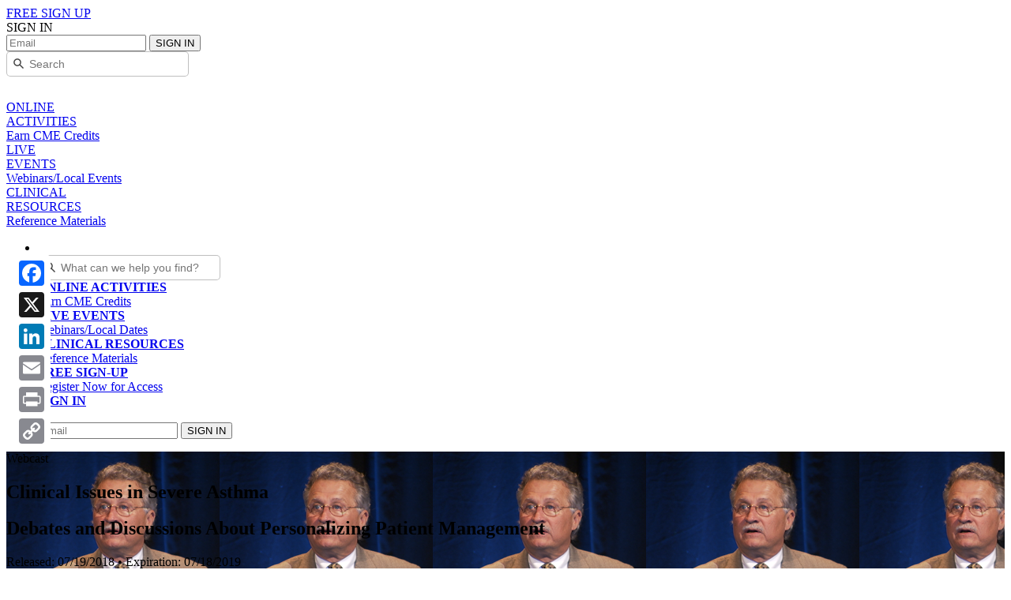

--- FILE ---
content_type: text/html; charset=UTF-8
request_url: https://exchangecme.com/18SevereAsthma
body_size: 9952
content:
<!DOCTYPE html>
<html>
    <head>
        <!-- Google Tag Manager -->
        <script>(function(w,d,s,l,i){w[l]=w[l]||[];w[l].push({'gtm.start': new Date().getTime(),event:'gtm.js'});var f=d.getElementsByTagName(s)[0],j=d.createElement(s),dl=l!='dataLayer'?'&l='+l:'';j.async=true;j.src='https://www.googletagmanager.com/gtm.js?gtmcb=1768841460&id='+i+dl;f.parentNode.insertBefore(j,f);})(window,document,'script','dataLayer','GTM-TCS84SJZ');</script>
        <!-- End Google Tag Manager -->
        
        <title>Clinical Issues in Severe Asthma : Online Activity : ExchangeCME.com</title>
        <meta charset='utf-8'>
        <meta content="width=device-width, initial-scale=1" name="viewport">
        <link href="/themes/desktop2/css/normalize.css" rel="stylesheet" type="text/css">
        <link href="/themes/desktop2/css/webflow.css" rel="stylesheet" type="text/css">
        <link href="/themes/desktop2/css/exchangecme.webflow.css?v=8" rel="stylesheet" type="text/css">
        <link href="/themes/desktop2/css/mobile.css" rel="stylesheet" type="text/css">
        <link href="/themes/desktop2/css/select2.min.css" rel="stylesheet" type="text/css">
        <link href="/themes/desktop2/css/credentials-combo.css" rel="stylesheet" type="text/css">
        <script src="https://ajax.googleapis.com/ajax/libs/webfont/1.6.26/webfont.js" type="text/javascript"></script>
        <script type="text/javascript">WebFont.load({  google: {    families: ["Oswald:200,300,400,500,600,700"]  }});</script>
        <!-- [if lt IE 9]><script src="https://cdnjs.cloudflare.com/ajax/libs/html5shiv/3.7.3/html5shiv.min.js" type="text/javascript"></script><![endif] -->
        <script type="text/javascript">!function(o,c){var n=c.documentElement,t=" w-mod-";n.className+=t+"js",("ontouchstart"in o||o.DocumentTouch&&c instanceof DocumentTouch)&&(n.className+=t+"touch")}(window,document);</script>
        <script src="https://d3e54v103j8qbb.cloudfront.net/js/jquery-3.5.1.min.dc5e7f18c8.js?site=6153e52e005954476981c2a8" type="text/javascript" integrity="sha256-9/aliU8dGd2tb6OSsuzixeV4y/faTqgFtohetphbbj0=" crossorigin="anonymous"></script>
        <link href="/themes/desktop2/images/favicon.ico" rel="shortcut icon" type="image/x-icon">
        <link href="/themes/desktop2/images/webclip.png" rel="apple-touch-icon">
                        
                <script>
            (function(i,s,o,g,r,a,m){i['GoogleAnalyticsObject']=r;i[r]=i[r]||function(){
                (i[r].q=i[r].q||[]).push(arguments)},i[r].l=1*new Date();a=s.createElement(o),
                m=s.getElementsByTagName(o)[0];a.async=1;a.src=g;m.parentNode.insertBefore(a,m)
            })(window,document,'script','//www.google-analytics.com/analytics.js','ga');

            ga('create', 'UA-43062420-1', 'exchangecme.com');
            ga('send', 'pageview');
        </script>
                <script>
            (function() {
                var cx = '017660612642044262946:8je9l1af1a4';
                var gcse = document.createElement('script');
                gcse.type = 'text/javascript';
                gcse.async = true;
                gcse.src = (document.location.protocol == 'https:' ? 'https:' : 'http:') +
                    '//www.google.com/cse/cse.js?cx=' + cx;
                var s = document.getElementsByTagName('script')[0];
                s.parentNode.insertBefore(gcse, s);
            })();
        </script>
        
                    <!-- AddToAny BEGIN -->
            <div class="a2a_kit a2a_kit_size_32  a2a_floating_style a2a_vertical_style"  style="left:16px; bottom:150px;">
                <a class="a2a_button_facebook"></a>
                <a class="a2a_button_x"></a>
                <a class="a2a_button_linkedin"></a>
                <a class="a2a_button_email"></a>
                <a class="a2a_button_print"></a>
                <a class="a2a_button_copy_link"></a>
            </div>
            <script defer src="https://static.addtoany.com/menu/page.js"></script>
            <!-- AddToAny END -->
                        <style>
            .favorite-btn {
                display: none!important;
            }
        </style>
            </head>
    <body>
        <!-- Google Tag Manager (noscript) -->
        <noscript><iframe src="https://www.googletagmanager.com/ns.html?id=GTM-TCS84SJZ" height="0" width="0" style="display:none;visibility:hidden"></iframe></noscript>
        <!-- End Google Tag Manager (noscript) -->

                    <div class="nav wf-section">    
    <header id="nav-mobile" style="position: relative;">
        <a href="/" class="logo" style="background-image: url(/themes/desktop2/images/exchangeCME-logo2x.png)"></a>
        <div class="links">
                        <div>
                <a href="/users/personalization">FREE SIGN UP</a>
            </div>
            <div class="signin">
                <span>SIGN IN</span>
                <form class="email" action="/users/personalization" method="post">
                    <input type="text" name="LoginForm[username]" placeholder="Email" required="">
                    <button type="submit">SIGN IN</button>
                </form>
            </div>
                    </div>
        <div class="head-panel">
            <div class="search">
                <div class="field">
                    <input type="text" placeholder="Search" class="st-default-search-input">
                </div>
                <div class="ico">
                    <svg xmlns="http://www.w3.org/2000/svg" width="25.631" height="25.631" viewBox="0 0 25.631 25.631">
                        <g id="Сгруппировать_780" data-name="Сгруппировать 780" transform="translate(1.75 1.75)">
                            <path id="Контур_893" data-name="Контур 893" d="M21.057,12.778A8.278,8.278,0,1,1,12.778,4.5a8.278,8.278,0,0,1,8.278,8.278Z" transform="translate(-4.5 -4.5)" fill="none" stroke="#fff" stroke-linecap="round" stroke-linejoin="round" stroke-width="3.5"/>
                            <path id="Контур_894" data-name="Контур 894" d="M31.678,31.678l-6.7-6.7" transform="translate(-10.272 -10.272)" fill="none" stroke="#fff" stroke-linecap="round" stroke-linejoin="round" stroke-width="3.5"/>
                        </g>
                    </svg>
                </div>
            </div>
            <div class="menu-panel">
                <div class="btn-menu">
                    <span></span>
                    <span></span>
                    <span></span>
                    <span></span>
                </div>
                <div class="menu">
                    <a href="/activities" class="item1 active">
                        <div class="tl">ONLINE<br>ACTIVITIES</div>
                        <div class="descr">Earn CME Credits</div>
                    </a>
                    <a href="/events" class="item2 ">
                        <div class="tl">LIVE<br>EVENTS</div>
                        <div class="descr">Webinars/Local Events</div>
                    </a>
                    <a href="/resources" class="item3 ">
                        <div class="tl">CLINICAL<br>RESOURCES</div>
                        <div class="descr">Reference Materials</div>
                    </a>
                </div>
            </div>
        </div>
        <script>
            jQuery(document).ready(function($) {
                $('#nav-mobile .head-panel .btn-menu').on('click', function(){
                    $(this).toggleClass('open');
                });
                $('#nav-mobile .head-panel .search .ico').on('click', function(){
                    $('#nav-mobile .head-panel .search').toggleClass('open');
                    $('#nav-mobile .links .signin .email').removeClass('open');
                });
            });
        </script>
    </header>

    <header id="nav" class="sticky-nav">
        <ul role="list" class="nav-grid w-list-unstyled">
            <li id="w-node-f550e5f2-afb3-e6a9-a4c7-1f3219f13772-0481c2a9">
                <a href="/" class="nav-logo-link w-inline-block"><img src="/themes/desktop2/images/exchangeCME-logo2x.png" width="251" srcset="/themes/desktop2/images/exchangeCME-logo2x-p-500.png 500w, /themes/desktop2/images/exchangeCME-logo2x.png 502w" sizes="(max-width: 767px) 100vw, (max-width: 991px) 169.1328125px, 20vw" alt="" class="nav-logo"></a>
            </li>
            <li>
                <div class="search-icon w-inline-block">
                    <i></i>
<!--                    <img src="--><!--/images/search-icon2x.png" loading="lazy" width="52" alt="">-->
                    <div class="search-form">
                        <input type="text" placeholder="What can we help you find?" class="st-default-search-input">
                    </div>
                </div>
            </li>
            <li>
                <a href="/activities" class="nav-link w-inline-block active">
                    <div><strong class="nav-text-big">ONLINE ACTIVITIES<br></strong>Earn CME Credits</div>
                </a>
            </li>
            <li>
                <a href="/events" class="nav-link ">
                    <strong class="nav-text-big">LIVE EVENTS<br></strong>Webinars/Local Dates
                </a>
            </li>
            <li>
                <a href="/resources" class="nav-link ">
                    <strong class="nav-text-big">CLINICAL RESOURCES<br></strong>Reference Materials
                </a>
            </li>
            <li>
                                <a data-w-id="f550e5f2-afb3-e6a9-a4c7-1f3219f13789" href="/users/personalization" class="nav-link active signup">
                    <strong class="nav-text-big">FREE SIGN-UP<br></strong>Register Now for Access
                </a>
                            </li>
            <li>
                                <div class="signin">
                    <a href="#" class="nav-link">
                        <strong class="nav-text-big">SIGN IN<br></strong><br>
                    </a>
                    <form class="email" action="/users/personalization" method="post">
                        <input type="text" name="LoginForm[username]" placeholder="Email" required="">
                        <button type="submit">SIGN IN</button>
                    </form>
                </div>
                            </li>
        </ul>
    </header>
</div>

<script>
    jQuery(document).ready(function($) {
        $('header#nav .search-icon i').on('click', function(){
            $(this).parent().toggleClass('open');
            $('header#nav .signin').removeClass('open')
        });
        $('header#nav .signin a').on('click', function(e){
            e.preventDefault();
            $(this).parent().toggleClass('open');
            $('header#nav .search-icon').removeClass('open')
        });
        $('#nav-mobile .links .signin span').on('click', function(e){
            e.preventDefault();
            $('#nav-mobile .links .signin .email').toggleClass('open');
            $('#nav-mobile .head-panel .search').removeClass('open')
        });
    });
</script>
                <div class="container">
	<div id="content">
		
<section>   
    <div class="slider-section wf-section">
        <div class="series-banner with-image" style="background-image: url(https://exchangecme-public-live.s3.amazonaws.com/files/upload/images/activities/5b51162c5088f.png);">
        <div class="slider-container w-clearfix">
                            <div class="banner-image">
                    <div class="banner-gradient2"></div>
                </div>
                        <span class="banner-info">
                            </span>
            <div class="banner-descr">
                <div class="course-icon w-clearfix">
                                        <div class="course-icn-name">Webcast</div>
                </div>
                
                                                    <h1>Clinical Issues in Severe Asthma</h1>
                                <h2>Debates and Discussions About Personalizing Patient Management</h2>
                                    <div class="course-dates">Released: <span class="course-dates-bold">07/19/2018</span> • Expiration: <span class="course-dates-bold">07/18/2019</span> </div>
                            </div>
        </div>
    </div>
</div>    <div class="sub-nav-section wf-section">
    <div class="subnav-block w-clearfix">
        <a href="/18SevereAsthma" 
                        class="sol-nav w-inline-block current ">
            <div>Activity Information</div>
        </a>
                                                                        <a href="/activities/inter?id=96" 
                    class="sol-nav w-inline-block complete ">
                    <div>Activity</div>
                </a>
                                                                                    </div>
</div>    <div class="main-content wf-section">
        <div class="content-block-1290">
            <div class="w-row mobile-invert-order">
                <div class="w-col w-col-8">
                                        <div id="fullDescription" class="html-block"><h2>
	Faculty</h2>
<p>
	<strong>Reynold Panettieri, Jr, MD</strong><br />
	Professor of Medicine<br />
	Robert Wood Johnson Medical School<br />
	Vice Chancellor, Translational Medicine of Science<br />
	Director, Rutgers Institute for Translational Medicine and Science<br />
	New Brunswick, New Jersey<br />
	Emeritus Professor of Medicine<br />
	University of Pennsylvania<br />
	Philadelphia, Pennsylvania</p>
<p>
	<strong>Michael Wechsler, MD, MMSc</strong><br />
	Professor, Department of Medicine<br />
	Co-Director, The Cohen Family Asthma Institute<br />
	Division of Pulmonary, Critical Care and Sleep Medicine<br />
	Director, Asthma Program<br />
	National Jewish Health<br />
	Denver, Colorado</p>
<p>
	<strong>Sally E. Wenzel, MD</strong><br />
	Professor of Medicine and Immunology<br />
	Director, University of Pittsburgh Asthma Institute at UPMC/UPSOM<br />
	UPMC Chair of Translational Airway Biology<br />
	Chair, Department of Environmental and Occupational Health<br />
	Graduate School of Public Health<br />
	University of Pittsburgh<br />
	Pittsburgh, Pennsylvania</p>
<h2>
	Course Description</h2>
<p>
	An outsized proportion of asthma-related morbidity and mortality is borne by the 5% to 15% of affected patients who have severe forms of the disease.<sup>1,2</sup> These patients suffer from poorly controlled symptoms and frequent exacerbations, often despite daily treatment with high-dose inhaled corticosteroids and other long-acting controller medications.<sup>1,2</sup> Ongoing research has elucidated key pathophysiologic processes and other clinical parameters related to asthma severity and persistence.<sup>2,3</sup> In many cases, the patient&rsquo;s medical history, clinical presentation, and results from biomarker testing can help classify severe asthma phenotypically.<sup>2,3</sup> Increasingly, this can allow physicians to personalize maintenance regimens using targeted therapies that reflect identified endotypes&mdash;ie, asthma phenotypes linked to specific underlying disease mechanisms and proinflammatory signaling cascades.<sup>2,4,5</sup> Several biologic medications are now available to treat certain cohorts with severe asthma, and a number of other targeted agents are in late-stage development.<sup>5-7 </sup>Pulmonologists and other asthma specialists who manage patients with severe asthma need to stay current on the latest published trial data for newer targeted therapies, approvals from the US Food and Drug Administration, and actionable best-practice recommendations on evaluating and treating patients with severe asthma. During this web-based <em>Clinical Issues&trade;</em> program, a panel of expert faculty will discuss and debate a series of topics related to comprehensively evaluating and longitudinally managing patients with severe asthma, including how the evolving evidence base should shape clinical decision-making and implications of new study data presented at the 2018 American Thoracic Society International Conference.</p>
<h2>
	References</h2>
<ol>
	<li>
		Levy ML. The national review of asthma deaths: what did we learn and what needs to change? <em>Breathe (Sheff)</em>. 2015;11(1):14-24.</li>
	<li>
		Chung KF, et al. International ERS/ATS guidelines on definition, evaluation and treatment of severe asthma. <em>Eur Respir J</em>. 2014;43(2):343-373.</li>
	<li>
		Wan XC, Woodruff PG. Biomarkers in severe asthma. <em>Immunol Allergy Clin North Am</em>. 2016;36(3):547-557.</li>
	<li>
		L&ouml;tvall J, et al. Asthma endotypes: a new approach to classification of disease entities within the asthma syndrome. <em>J Allergy Clin Immunol</em>. 2011;127(2):355-360.</li>
	<li>
		Fajt ML, Wenzel SE. Asthma phenotypes and the use of biologic medications in asthma and allergic disease: the next steps toward personalized care. <em>J Allergy Clin Immunol</em>. 2015;135(2):299-310.</li>
	<li>
		Bousquet J, et al. Care pathways for the selection of a biologic in severe asthma. <em>Eur Respir J</em>. 2017;50(6):1701782.</li>
	<li>
		Walsh GM. Biologics targeting IL-5, IL-4 or IL-13 for the treatment of asthma&mdash;an update. <em>Expert Rev Clin Immunol</em>. 2017;13(2):143-149.</li>
</ol>
<h2>
	Target Audience</h2>
<p>
	This activity has been designed to addresses the needs of allergists/clinical immunologists, pulmonologists, and other clinicians involved in the management of patients with severe asthma.</p>
<h2>
	Educational Objectives</h2>
<p>
	Upon completion of this activity, participants will be better able to do the following:</p>
<ul>
	<li>
		Discuss severe asthma heterogeneity and disease biomarkers with a focus on Th2 cell&ndash;mediated pathophysiologic mechanisms</li>
	<li>
		Evaluate patients with severe asthma for symptom severity, exacerbation history, comorbidities, disease phenotypes, and prior treatment responses</li>
	<li>
		Differentiate the clinical profiles of current and emerging biologic medications for patients with severe asthma</li>
	<li>
		Individualize therapeutic regimens for patients with severe asthma based on disease phenotypes, ongoing assessment of symptoms, exacerbation risks, and comorbid conditions</li>
</ul>
<h2>
	Disclosure of Conflicts of Interest</h2>
<p>
	It is the policy of the Elsevier Office of Continuing Medical Education that all faculty, instructors, and planners disclose any real or apparent conflicts of interest relating to the topics of this educational activity.</p>
<p>
	The faculty reported the following financial relationships or relationships to products or devices they or their spouses/life partners have with commercial interests related to the content of this CME activity:</p>
<p>
	<strong>Reynold A. Panettieri, Jr, MD</strong>: <em>Speakers Bureau</em>: AstraZeneca; Boehringer-Ingelheim; Boston Scientific Corporation; MedImmune, LLC; Novartis Pharmaceuticals Corporation; Teva Pharmaceutical Industries Ltd. <em>Consultant/Advisor</em>: AstraZeneca; MedImmune, LLC; Novartis Pharmaceuticals Corporation. <em>Research Grant</em>: Amgen Inc.; AstraZeneca; Bristol-Myers Squibb Company; Genentech, Inc.; Gilead Sciences, Inc.; MedImmune, LLC; Novartis Pharmaceuticals Corporation; OncoArendi Therapeutics SA; RFIM; sanofi-aventis U.S. LLC; Theratrophix, LLC; Vertex Pharmaceuticals Incorporated.</p>
<p>
	<strong>Michael E. Wechsler, MD, MMSc</strong>: <em>Consultant/Advisor</em>: AstraZeneca; Boehringer-Ingelheim; GlaxoSmithKline; Novartis Pharmaceuticals Corporation; Regeneron Pharmaceuticals, Inc.; sanofi-aventis U.S. LLC; Teva Pharmaceutical Industries Ltd.</p>
<p>
	<strong>Sally E. Wenzel, MD</strong>: <em>Consultant, advisor</em>: AstraZeneca; Merck &amp; Co., Inc.; sanofi-aventis U.S. LLC.<em> Research Grant</em>: AstraZeneca; Boehringer-Ingelheim; GlaxoSmithKline; Novartis Pharmaceuticals Corporation; sanofi-aventis U.S. LLC</p>
<h2>
	Non-faculty</h2>
<p>
	Rose O&rsquo;Connor, PhD, CHCP; Jim Kappler, PhD; Sandy Breslow; Alison Kemp; and Bernard M. Abrams, MD, hereby state that neither they nor their spouses/life partners have had any financial relationships to products or devices with any commercial interest related to the content of this activity of any amount during the past 12 months.</p>
<h2>
	CME Credit (Physicians)&nbsp;</h2>
<p>
	This activity has been planned and implemented in accordance with the accreditation requirements and policies of the Accreditation Council for Continuing Medical Education (ACCME) through the joint providership of the Elsevier Office of Continuing Medical Education and Integritas Communications. The Elsevier Office of Continuing Medical Education is accredited by the ACCME to provide continuing medical education for physicians.</p>
<p>
	The Elsevier Office of Continuing Medical Education designates this enduring activity for a maximum of 1.5&nbsp;<em>AMA PRA Category 1 Credit&trade;</em>. Physicians should claim only the credit commensurate with the extent of their participation in the activity.</p>
<h2>
	CME Inquiries/Special Needs</h2>
<p>
	For all CME inquiries or special needs, please contact elsevierCME@elsevier.com.</p>
<h2>
	Disclosure of Unlabeled Use</h2>
<p>
	This educational activity may contain discussion of published and/or investigational uses of agents that are not indicated by the US Food and Drug Administration. The Elsevier Office of Continuing Medical Education, Integritas Communications, and Sanofi Genzyme and Regeneron Pharmaceuticals do not recommend the use of any agent outside of the labeled indications.</p>
<h2>
	Disclaimer</h2>
<p>
	Participants have an implied responsibility to use the newly acquired information to enhance patient outcomes and their own professional development. The information presented in this activity is not meant to serve as a guideline for patient management. Any procedures, medications, or other courses of diagnosis or treatment discussed or suggested in this activity should not be used by clinicians without evaluation of their patient&rsquo;s conditions and possible contraindications on dangers in use, review of any applicable manufacturer&rsquo;s product information, and comparison with recommendations of other authorities.</p>
<h2>
	Method of Participation</h2>
<p>
	In order to claim credit, participants must complete the following:</p>
<ol>
	<li>
		Read the educational objectives, accreditation information, and faculty disclosures at the beginning of this activity.</li>
	<li>
		Complete the Pre-Activity Questions.</li>
	<li>
		Read or review the activity content.</li>
	<li>
		Complete the Post-Activity Test Questions and Evaluation.</li>
	<li>
		Physicians who receive a grade of 70% or better on the Post-Activity Test and who complete the Evaluation will receive a CME Certificate.</li>
	<li>
		All other participants who receive a grade of 70% or better on the Post-Activity Test and who complete the Evaluation will receive a Certificate of Participation.</li>
</ol>
</div>
                </div>
                <div class="w-col w-col-4">
                    <div class="prog-overview-side">
                        <div class="sidebar-text-small">
                            <p>
	<img alt="" src="http://www.exchangecme.com/files/upload/EOCME-logo.png" style="width: 190px; height: 35px;" /></p>
<p>
	This activity is jointly provided by the Elsevier Office of Continuing Medical Education and Integritas Communications.</p>
<p>
	&nbsp;</p>
<p>
	This activity is supported by an independent educational grant from Sanofi Genzyme and Regeneron Pharmaceuticals.</p>
                        </div>
                                                    <div class="sidebar-text">
                                Click “<span class="text-bold">Begin Activity</span>” to acknowledge that you have reviewed the preamble information for this activity.
                            </div>
                            <a class="button-large w-button"
                               id="beginActivity"
                               href="/activities/inter?id=96"
                               target="">Begin Activity</a>
                                            </div>
                </div>
            </div>
            <div class="cards-content">
                            </div>
        </div>
    </div>
</section>	</div><!-- content -->
</div>
                    
<div class="footer wf-section">
    <div class="footer-content">
                <div class="w-row">
            <div class="col-r w-col w-col-3">
                <a href="#" class="insci-link w-inline-block"><img src="/themes/desktop2/images/InSci_logo.svg" loading="lazy" alt=""></a>
                <div class="footer-text">
                    <div>ExchangeCME is a division of InSci Productions, LLC</div>
                </div>
            </div>
            <div class="col-r footer w-col w-col-9">
                                <div class="social-block">
                    <a href="https://twitter.com/exchangeCME" class="social-links small w-inline-block">
                        <img src="/themes/desktop2/images/icn_Twitter.svg" loading="lazy" alt="">
                    </a>
                    <a href="https://www.facebook.com/ExchangeCME-1576829805949696/?ref=aymt_homepage_panel" class="social-links small w-inline-block">
                        <img src="/themes/desktop2/images/icn_Facebook.svg" loading="lazy" alt="">
                    </a>
                    <a href="https://www.linkedin.com/company/10863550" class="social-links small w-inline-block">
                        <img src="/themes/desktop2/images/icn_Linkedin.svg" loading="lazy" alt="">
                    </a>
                    <a href="https://www.youtube.com/channel/UCLNVpHu10WIeLbxAe8xnnfg" class="social-links small w-inline-block">
                        <img src="/themes/desktop2/images/icn_YouTube.svg" loading="lazy" alt="">
                    </a>
                </div>
                <div class="footer-text onright">
                    <div>Your use of this website constitutes acceptance of InSci Productions, LLC <a href="/privacy">Privacy Policy</a> and <a href="/terms">Terms of Use</a>. <a href="/about-us">About Us</a></div>
                    <div>2026 © InSci Productions, LLC. Material may not be published, broadcast, rewritten, or redistributed in any form without prior authorization.</div>
                </div>
                            </div>
        </div>
    </div>
</div>            <script type="text/javascript">
    (function(w,d,t,u,n,s,e){w['SwiftypeObject']=n;w[n]=w[n]||function(){
        (w[n].q=w[n].q||[]).push(arguments);};s=d.createElement(t);
        e=d.getElementsByTagName(t)[0];s.async=1;s.src=u;e.parentNode.insertBefore(s,e);
    })(window,document,'script','//s.swiftypecdn.com/install/v2/st.js','_st');

    _st('install','XMELuZQPrTVn4KXUfp_N','2.0.0');
</script>                <div id="modalFacultyPopup" class="popup-overlay">
    <div class="body">
        
    </div>
</div>
<script>
    $(function () {
        $('.faculty-link').on('click', function (e) {
            e.preventDefault();
            $('#modalFacultyPopup .body').html('');
            $('#modalFacultyPopup').show();
            $.ajax({
                url: '/faculties/popup/id/' + $(this).data('id'),
                success: function (data) {
                    $('#modalFacultyPopup .body').html(data);
                    $('#modalFacultyPopup .body .btn-small_v2.close').on('click', function () {
                        $('#modalFacultyPopup').hide();
                    });
                },
                error: function (err) {
                    $('#modalFacultyPopup').hide();
                    console.log(err);
                }
            });
            return false;
        });
        
        $('#modalFacultyPopup').on('click', function (e) {
            if (e.target == $('#modalFacultyPopup')[0]) {
                $('#modalFacultyPopup').hide();
            }
        });
    });
</script>        
        <script src="/themes/desktop2/js/webflow.js" type="text/javascript"></script>
        <script src="/themes/desktop2/js/select2.min.js" type="text/javascript"></script>
        <script src="/themes/desktop2/js/cookie.js" type="text/javascript"></script>
        <script src="/themes/desktop2/js/favorites.js" type="text/javascript"></script>
        <script>
            $('form').each(function() {
                if (!$(this).is('[action]')) {
                    $(this).attr('action', '/');
                }
            });
        </script>
        <!-- [if lte IE 9]><script src="https://cdnjs.cloudflare.com/ajax/libs/placeholders/3.0.2/placeholders.min.js"></script><![endif] -->
    </body>
</html>
